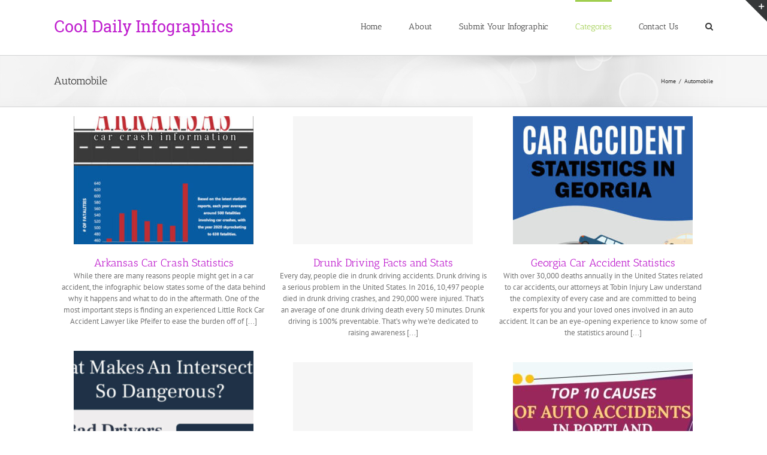

--- FILE ---
content_type: text/html; charset=UTF-8
request_url: https://www.cooldailyinfographics.com/portfolio_category/auto/
body_size: 12863
content:
<!DOCTYPE html>
<html class="" lang="en" prefix="og: http://ogp.me/ns# fb: http://ogp.me/ns/fb#">
<head>
	<meta http-equiv="X-UA-Compatible" content="IE=edge" />
	<meta http-equiv="Content-Type" content="text/html; charset=utf-8"/>
	<meta name="viewport" content="width=device-width, initial-scale=1" />
	<meta name='robots' content='index, follow, max-image-preview:large, max-snippet:-1, max-video-preview:-1' />

	<!-- This site is optimized with the Yoast SEO plugin v20.11 - https://yoast.com/wordpress/plugins/seo/ -->
	<title>Automobile Archives - Cool Daily Infographics</title>
	<link rel="canonical" href="https://www.cooldailyinfographics.com/portfolio_category/auto/" />
	<link rel="next" href="https://www.cooldailyinfographics.com/portfolio_category/auto/page/2/" />
	<meta property="og:locale" content="en_US" />
	<meta property="og:type" content="article" />
	<meta property="og:title" content="Automobile Archives - Cool Daily Infographics" />
	<meta property="og:url" content="https://www.cooldailyinfographics.com/portfolio_category/auto/" />
	<meta property="og:site_name" content="Cool Daily Infographics" />
	<meta name="twitter:card" content="summary_large_image" />
	<script type="application/ld+json" class="yoast-schema-graph">{"@context":"https://schema.org","@graph":[{"@type":"CollectionPage","@id":"https://www.cooldailyinfographics.com/portfolio_category/auto/","url":"https://www.cooldailyinfographics.com/portfolio_category/auto/","name":"Automobile Archives - Cool Daily Infographics","isPartOf":{"@id":"https://www.cooldailyinfographics.com/#website"},"primaryImageOfPage":{"@id":"https://www.cooldailyinfographics.com/portfolio_category/auto/#primaryimage"},"image":{"@id":"https://www.cooldailyinfographics.com/portfolio_category/auto/#primaryimage"},"thumbnailUrl":"https://www.cooldailyinfographics.com/wp-content/uploads/2023/01/arkansas-car-accident-statistics-infographic-1-scaled-e1673457908421.jpg","breadcrumb":{"@id":"https://www.cooldailyinfographics.com/portfolio_category/auto/#breadcrumb"},"inLanguage":"en"},{"@type":"ImageObject","inLanguage":"en","@id":"https://www.cooldailyinfographics.com/portfolio_category/auto/#primaryimage","url":"https://www.cooldailyinfographics.com/wp-content/uploads/2023/01/arkansas-car-accident-statistics-infographic-1-scaled-e1673457908421.jpg","contentUrl":"https://www.cooldailyinfographics.com/wp-content/uploads/2023/01/arkansas-car-accident-statistics-infographic-1-scaled-e1673457908421.jpg","width":409,"height":416},{"@type":"BreadcrumbList","@id":"https://www.cooldailyinfographics.com/portfolio_category/auto/#breadcrumb","itemListElement":[{"@type":"ListItem","position":1,"name":"Home","item":"https://www.cooldailyinfographics.com/"},{"@type":"ListItem","position":2,"name":"Automobile"}]},{"@type":"WebSite","@id":"https://www.cooldailyinfographics.com/#website","url":"https://www.cooldailyinfographics.com/","name":"Cool Daily Infographics","description":"","potentialAction":[{"@type":"SearchAction","target":{"@type":"EntryPoint","urlTemplate":"https://www.cooldailyinfographics.com/?s={search_term_string}"},"query-input":"required name=search_term_string"}],"inLanguage":"en"}]}</script>
	<!-- / Yoast SEO plugin. -->


<link rel='dns-prefetch' href='//js.stripe.com' />
<link rel="alternate" type="application/rss+xml" title="Cool Daily Infographics &raquo; Feed" href="https://www.cooldailyinfographics.com/feed/" />
<link rel="alternate" type="application/rss+xml" title="Cool Daily Infographics &raquo; Comments Feed" href="https://www.cooldailyinfographics.com/comments/feed/" />
		
		
		
		
				<link rel="alternate" type="application/rss+xml" title="Cool Daily Infographics &raquo; Automobile Portfolio Categories Feed" href="https://www.cooldailyinfographics.com/portfolio_category/auto/feed/" />
<script type="text/javascript">
window._wpemojiSettings = {"baseUrl":"https:\/\/s.w.org\/images\/core\/emoji\/14.0.0\/72x72\/","ext":".png","svgUrl":"https:\/\/s.w.org\/images\/core\/emoji\/14.0.0\/svg\/","svgExt":".svg","source":{"concatemoji":"https:\/\/www.cooldailyinfographics.com\/wp-includes\/js\/wp-emoji-release.min.js?ver=6.1.9"}};
/*! This file is auto-generated */
!function(e,a,t){var n,r,o,i=a.createElement("canvas"),p=i.getContext&&i.getContext("2d");function s(e,t){var a=String.fromCharCode,e=(p.clearRect(0,0,i.width,i.height),p.fillText(a.apply(this,e),0,0),i.toDataURL());return p.clearRect(0,0,i.width,i.height),p.fillText(a.apply(this,t),0,0),e===i.toDataURL()}function c(e){var t=a.createElement("script");t.src=e,t.defer=t.type="text/javascript",a.getElementsByTagName("head")[0].appendChild(t)}for(o=Array("flag","emoji"),t.supports={everything:!0,everythingExceptFlag:!0},r=0;r<o.length;r++)t.supports[o[r]]=function(e){if(p&&p.fillText)switch(p.textBaseline="top",p.font="600 32px Arial",e){case"flag":return s([127987,65039,8205,9895,65039],[127987,65039,8203,9895,65039])?!1:!s([55356,56826,55356,56819],[55356,56826,8203,55356,56819])&&!s([55356,57332,56128,56423,56128,56418,56128,56421,56128,56430,56128,56423,56128,56447],[55356,57332,8203,56128,56423,8203,56128,56418,8203,56128,56421,8203,56128,56430,8203,56128,56423,8203,56128,56447]);case"emoji":return!s([129777,127995,8205,129778,127999],[129777,127995,8203,129778,127999])}return!1}(o[r]),t.supports.everything=t.supports.everything&&t.supports[o[r]],"flag"!==o[r]&&(t.supports.everythingExceptFlag=t.supports.everythingExceptFlag&&t.supports[o[r]]);t.supports.everythingExceptFlag=t.supports.everythingExceptFlag&&!t.supports.flag,t.DOMReady=!1,t.readyCallback=function(){t.DOMReady=!0},t.supports.everything||(n=function(){t.readyCallback()},a.addEventListener?(a.addEventListener("DOMContentLoaded",n,!1),e.addEventListener("load",n,!1)):(e.attachEvent("onload",n),a.attachEvent("onreadystatechange",function(){"complete"===a.readyState&&t.readyCallback()})),(e=t.source||{}).concatemoji?c(e.concatemoji):e.wpemoji&&e.twemoji&&(c(e.twemoji),c(e.wpemoji)))}(window,document,window._wpemojiSettings);
</script>
<style type="text/css">
img.wp-smiley,
img.emoji {
	display: inline !important;
	border: none !important;
	box-shadow: none !important;
	height: 1em !important;
	width: 1em !important;
	margin: 0 0.07em !important;
	vertical-align: -0.1em !important;
	background: none !important;
	padding: 0 !important;
}
</style>
	<style id='wp-block-library-inline-css' type='text/css'>
:root{--wp-admin-theme-color:#007cba;--wp-admin-theme-color--rgb:0,124,186;--wp-admin-theme-color-darker-10:#006ba1;--wp-admin-theme-color-darker-10--rgb:0,107,161;--wp-admin-theme-color-darker-20:#005a87;--wp-admin-theme-color-darker-20--rgb:0,90,135;--wp-admin-border-width-focus:2px}@media (-webkit-min-device-pixel-ratio:2),(min-resolution:192dpi){:root{--wp-admin-border-width-focus:1.5px}}.wp-element-button{cursor:pointer}:root{--wp--preset--font-size--normal:16px;--wp--preset--font-size--huge:42px}:root .has-very-light-gray-background-color{background-color:#eee}:root .has-very-dark-gray-background-color{background-color:#313131}:root .has-very-light-gray-color{color:#eee}:root .has-very-dark-gray-color{color:#313131}:root .has-vivid-green-cyan-to-vivid-cyan-blue-gradient-background{background:linear-gradient(135deg,#00d084,#0693e3)}:root .has-purple-crush-gradient-background{background:linear-gradient(135deg,#34e2e4,#4721fb 50%,#ab1dfe)}:root .has-hazy-dawn-gradient-background{background:linear-gradient(135deg,#faaca8,#dad0ec)}:root .has-subdued-olive-gradient-background{background:linear-gradient(135deg,#fafae1,#67a671)}:root .has-atomic-cream-gradient-background{background:linear-gradient(135deg,#fdd79a,#004a59)}:root .has-nightshade-gradient-background{background:linear-gradient(135deg,#330968,#31cdcf)}:root .has-midnight-gradient-background{background:linear-gradient(135deg,#020381,#2874fc)}.has-regular-font-size{font-size:1em}.has-larger-font-size{font-size:2.625em}.has-normal-font-size{font-size:var(--wp--preset--font-size--normal)}.has-huge-font-size{font-size:var(--wp--preset--font-size--huge)}.has-text-align-center{text-align:center}.has-text-align-left{text-align:left}.has-text-align-right{text-align:right}#end-resizable-editor-section{display:none}.aligncenter{clear:both}.items-justified-left{justify-content:flex-start}.items-justified-center{justify-content:center}.items-justified-right{justify-content:flex-end}.items-justified-space-between{justify-content:space-between}.screen-reader-text{border:0;clip:rect(1px,1px,1px,1px);-webkit-clip-path:inset(50%);clip-path:inset(50%);height:1px;margin:-1px;overflow:hidden;padding:0;position:absolute;width:1px;word-wrap:normal!important}.screen-reader-text:focus{background-color:#ddd;clip:auto!important;-webkit-clip-path:none;clip-path:none;color:#444;display:block;font-size:1em;height:auto;left:5px;line-height:normal;padding:15px 23px 14px;text-decoration:none;top:5px;width:auto;z-index:100000}html :where(.has-border-color){border-style:solid}html :where([style*=border-top-color]){border-top-style:solid}html :where([style*=border-right-color]){border-right-style:solid}html :where([style*=border-bottom-color]){border-bottom-style:solid}html :where([style*=border-left-color]){border-left-style:solid}html :where([style*=border-width]){border-style:solid}html :where([style*=border-top-width]){border-top-style:solid}html :where([style*=border-right-width]){border-right-style:solid}html :where([style*=border-bottom-width]){border-bottom-style:solid}html :where([style*=border-left-width]){border-left-style:solid}html :where(img[class*=wp-image-]){height:auto;max-width:100%}figure{margin:0 0 1em}
</style>
<link rel='stylesheet' id='classic-theme-styles-css' href='https://www.cooldailyinfographics.com/wp-includes/css/classic-themes.min.css?ver=1' type='text/css' media='all' />
<link rel='stylesheet' id='wpecpp-css' href='https://www.cooldailyinfographics.com/wp-content/plugins/wp-ecommerce-paypal/assets/css/wpecpp.css?ver=1.9.1' type='text/css' media='all' />
<link rel='stylesheet' id='avada-stylesheet-css' href='https://www.cooldailyinfographics.com/wp-content/themes/Avada/assets/css/style.min.css?ver=5.4.1' type='text/css' media='all' />
<!--[if lte IE 9]>
<link rel='stylesheet' id='avada-IE-fontawesome-css' href='https://www.cooldailyinfographics.com/wp-content/themes/Avada/includes/lib/assets/fonts/fontawesome/font-awesome.css?ver=5.4.1' type='text/css' media='all' />
<![endif]-->
<!--[if IE]>
<link rel='stylesheet' id='avada-IE-css' href='https://www.cooldailyinfographics.com/wp-content/themes/Avada/assets/css/ie.css?ver=5.4.1' type='text/css' media='all' />
<![endif]-->
<link rel='stylesheet' id='fusion-dynamic-css-css' href='https://www.cooldailyinfographics.com/wp-content/uploads/fusion-styles/fusion-38-archive.css?timestamp=1768170820&#038;ver=6.1.9' type='text/css' media='all' />
<script type='text/javascript' src='https://www.cooldailyinfographics.com/wp-includes/js/jquery/jquery.min.js?ver=3.6.1' id='jquery-core-js'></script>
<script type='text/javascript' src='https://www.cooldailyinfographics.com/wp-includes/js/jquery/jquery-migrate.min.js?ver=3.3.2' id='jquery-migrate-js'></script>
<link rel="https://api.w.org/" href="https://www.cooldailyinfographics.com/wp-json/" /><link rel="EditURI" type="application/rsd+xml" title="RSD" href="https://www.cooldailyinfographics.com/xmlrpc.php?rsd" />
<link rel="wlwmanifest" type="application/wlwmanifest+xml" href="https://www.cooldailyinfographics.com/wp-includes/wlwmanifest.xml" />
<meta name="generator" content="WordPress 6.1.9" />
				<style type="text/css" id="wp-custom-css">
			/*
You can add your own CSS here.

Click the help icon above to learn more.
*/

#main {
    padding-top: 5px!important;
}
a.button-submit-info {
    background-color: purple;
    padding: 10px;
    border-radius: 5px;
    color: white;
}
a.button-submit-info:hover {
    background-color: #560156;
    font-weight: bold;
}
hr {
    margin: 50px 0;
}
.post-content h2 {
font-size: 24px!important;
}
.post-content p {
    color: #3c3c3c;
}
.post-content li {
    color: #3c3c3c;
}
.gform_wrapper .button, .gform_wrapper .gform_button {

    background-color: #560156;

}
.fusion-main-menu > ul > li > a:hover {
    color: #800080;

}
.fusion-main-menu .sub-menu {
border-top: 3px solid #800080;

}
.fusion-is-sticky .fusion-main-menu .current-menu-ancestor > a, .fusion-is-sticky .fusion-main-menu .current-menu-item > a, .fusion-is-sticky .fusion-main-menu .current-menu-item > a:before, .fusion-is-sticky .fusion-main-menu .current-menu-parent > a, .fusion-is-sticky .fusion-main-menu .current_page_item > a, .fusion-main-menu .current-menu-ancestor > a, .fusion-main-menu .current-menu-item > a, .fusion-main-menu .current-menu-item > a:before, .fusion-main-menu .current-menu-parent > a, .fusion-main-menu .current_page_item > a {
    color: #800080;    
border-color: #800080;
}
body a {
    color: #bf1ece;

}
.fusion-main-menu .current_page_item > a {
    color: #800080;
    border-color: #800080;
}
.fusion-main-menu .current_page_item > a:hover {
    color: #800080;
    border-color: #800080;
}
.fusion-portfolio-content h2 {
    font-size: 18px!important;
    line-height: 22px!important;
}
.fusion-portfolio-wrapper .fusion-image-wrapper {
    border: none;
    margin: 0 auto;
    display: block;
    width: 300px;
}		</style>
		
		
	<script type="text/javascript">
		var doc = document.documentElement;
		doc.setAttribute('data-useragent', navigator.userAgent);
	</script>

	</head>

<body class="archive tax-portfolio_category term-auto term-38 fusion-image-hovers fusion-body ltr fusion-sticky-header no-tablet-sticky-header no-mobile-sticky-header no-mobile-slidingbar no-mobile-totop mobile-logo-pos-left layout-wide-mode fusion-top-header menu-text-align-center mobile-menu-design-modern fusion-show-pagination-text fusion-header-layout-v1 avada-responsive avada-footer-fx-none">
				<div id="wrapper" class="">
		<div id="home" style="position:relative;top:-1px;"></div>
		
			<header class="fusion-header-wrapper">
				<div class="fusion-header-v1 fusion-logo-left fusion-sticky-menu- fusion-sticky-logo- fusion-mobile-logo-  fusion-mobile-menu-design-modern">
					<div class="fusion-header-sticky-height"></div>
<div class="fusion-header">
	<div class="fusion-row">
				<div class="fusion-logo" data-margin-top="31px" data-margin-bottom="31px" data-margin-left="0px" data-margin-right="0px">
				<a class="fusion-logo-link" href="https://www.cooldailyinfographics.com/">
			<!-- standard logo -->
						<img src="https://www.cooldailyinfographics.com/wp-content/themes/Avada/assets/images/logo.png" srcset="https://www.cooldailyinfographics.com/wp-content/themes/Avada/assets/images/logo.png 1x" width="" height="" alt="Cool Daily Infographics Logo" retina_logo_url="" class="fusion-standard-logo" />

			<!-- mobile logo -->
						<!-- sticky header logo -->
					</a>
		</div>		<nav class="fusion-main-menu" aria-label="Main Menu"><ul role="menubar" id="menu-main-top-nav-menu" class="fusion-menu"><li role="menuitem"  id="menu-item-12328"  class="menu-item menu-item-type-post_type menu-item-object-page menu-item-home menu-item-12328"  ><a  href="https://www.cooldailyinfographics.com/" class="fusion-bar-highlight"><span class="menu-text">Home</span></a></li><li role="menuitem"  id="menu-item-12296"  class="menu-item menu-item-type-post_type menu-item-object-page menu-item-12296"  ><a  href="https://www.cooldailyinfographics.com/about/" class="fusion-bar-highlight"><span class="menu-text">About</span></a></li><li role="menuitem"  id="menu-item-12297"  class="menu-item menu-item-type-post_type menu-item-object-page menu-item-has-children menu-item-12297 fusion-dropdown-menu"  ><a  href="https://www.cooldailyinfographics.com/submit-your-infographic/" class="fusion-bar-highlight"><span class="menu-text">Submit Your Infographic</span></a><ul role="menu" class="sub-menu"><li role="menuitem"  id="menu-item-12511"  class="menu-item menu-item-type-post_type menu-item-object-page menu-item-12511 fusion-dropdown-submenu"  ><a  href="https://www.cooldailyinfographics.com/express-infographic-submission/" class="fusion-bar-highlight"><span>* Express Infographic Submission</span></a></li><li role="menuitem"  id="menu-item-12510"  class="menu-item menu-item-type-post_type menu-item-object-page menu-item-12510 fusion-dropdown-submenu"  ><a  href="https://www.cooldailyinfographics.com/basic-infographic-submission/" class="fusion-bar-highlight"><span>Basic Infographic Submission</span></a></li></ul></li><li role="menuitem"  id="menu-item-12299"  class="menu-item menu-item-type-custom menu-item-object-custom current-menu-ancestor current-menu-parent menu-item-has-children menu-item-12299 fusion-dropdown-menu"  ><a  href="#" class="fusion-bar-highlight"><span class="menu-text">Categories</span></a><ul role="menu" class="sub-menu"><li role="menuitem"  id="menu-item-12801"  class="menu-item menu-item-type-custom menu-item-object-custom current-menu-item menu-item-12801 fusion-dropdown-submenu"  ><a  href="/portfolio_category/auto/" class="fusion-bar-highlight"><span>Automobile</span></a></li><li role="menuitem"  id="menu-item-12811"  class="menu-item menu-item-type-custom menu-item-object-custom menu-item-12811 fusion-dropdown-submenu"  ><a  href="/portfolio_category/business/" class="fusion-bar-highlight"><span>Business</span></a></li><li role="menuitem"  id="menu-item-12329"  class="menu-item menu-item-type-custom menu-item-object-custom menu-item-12329 fusion-dropdown-submenu"  ><a  href="/portfolio_category/digital/" class="fusion-bar-highlight"><span>Digital</span></a></li><li role="menuitem"  id="menu-item-12330"  class="menu-item menu-item-type-custom menu-item-object-custom menu-item-12330 fusion-dropdown-submenu"  ><a  href="/portfolio_category/education/" class="fusion-bar-highlight"><span>Education</span></a></li><li role="menuitem"  id="menu-item-12331"  class="menu-item menu-item-type-custom menu-item-object-custom menu-item-12331 fusion-dropdown-submenu"  ><a  href="/portfolio_category/featured/" class="fusion-bar-highlight"><span>Featured</span></a></li><li role="menuitem"  id="menu-item-12332"  class="menu-item menu-item-type-custom menu-item-object-custom menu-item-12332 fusion-dropdown-submenu"  ><a  href="/portfolio_category/fun/" class="fusion-bar-highlight"><span>Fun</span></a></li><li role="menuitem"  id="menu-item-12333"  class="menu-item menu-item-type-custom menu-item-object-custom menu-item-12333 fusion-dropdown-submenu"  ><a  href="/portfolio_category/health/" class="fusion-bar-highlight"><span>Health</span></a></li><li role="menuitem"  id="menu-item-12334"  class="menu-item menu-item-type-custom menu-item-object-custom menu-item-12334 fusion-dropdown-submenu"  ><a  href="/portfolio_category/law-and-legal/" class="fusion-bar-highlight"><span>Legal and Law</span></a></li><li role="menuitem"  id="menu-item-12706"  class="menu-item menu-item-type-custom menu-item-object-custom menu-item-12706 fusion-dropdown-submenu"  ><a  href="/portfolio_category/parenting/" class="fusion-bar-highlight"><span>Parenting</span></a></li><li role="menuitem"  id="menu-item-12335"  class="menu-item menu-item-type-custom menu-item-object-custom menu-item-12335 fusion-dropdown-submenu"  ><a  href="/portfolio_category/tips-and-hints/" class="fusion-bar-highlight"><span>Tips and Hints</span></a></li></ul></li><li role="menuitem"  id="menu-item-12614"  class="menu-item menu-item-type-post_type menu-item-object-page menu-item-12614"  ><a  href="https://www.cooldailyinfographics.com/contact-us/" class="fusion-bar-highlight"><span class="menu-text">Contact Us</span></a></li><li class="fusion-custom-menu-item fusion-main-menu-search"><a class="fusion-main-menu-icon fusion-bar-highlight" href="#" aria-hidden="true" aria-label="Search" data-title="Search" title="Search"></a><div class="fusion-custom-menu-item-contents"><form role="search" class="searchform" method="get" action="https://www.cooldailyinfographics.com/">
	<div class="search-table">
		<div class="search-field">
			<input type="text" value="" name="s" class="s" placeholder="Search ..." required aria-required="true" aria-label="Search ..."/>
		</div>
		<div class="search-button">
			<input type="submit" class="searchsubmit" value="&#xf002;" />
		</div>
	</div>
</form>
</div></li></ul></nav>		<div class="fusion-mobile-menu-icons">
							<a href="#" class="fusion-icon fusion-icon-bars" aria-label="Toggle mobile menu"></a>
		
		
		
			</div>


<nav class="fusion-mobile-nav-holder fusion-mobile-menu-text-align-left"></nav>

			</div>
</div>
				</div>
				<div class="fusion-clearfix"></div>
			</header>
					
		<div id="sliders-container">
					</div>
						
					<div class="fusion-page-title-bar fusion-page-title-bar-breadcrumbs fusion-page-title-bar-left">
	<div class="fusion-page-title-row">
		<div class="fusion-page-title-wrapper">
			<div class="fusion-page-title-captions">

																			<h1 class="entry-title">Automobile</h1>

									
				
			</div>

												<div class="fusion-page-title-secondary">
						<div class="fusion-breadcrumbs"><span itemscope itemtype="http://data-vocabulary.org/Breadcrumb"><a itemprop="url" href="https://www.cooldailyinfographics.com"><span itemprop="title">Home</span></a></span><span class="fusion-breadcrumb-sep">/</span><span class="breadcrumb-leaf">Automobile</span></div>					</div>
							
		</div>
	</div>
</div>
		
		
						<main id="main" role="main" class="clearfix " style="">
			<div class="fusion-row" style="">
	<div id="content" class="full-width" style="width: 100%;">
		
<div class="fusion-portfolio fusion-portfolio-archive fusion-portfolio-layout-grid fusion-portfolio-three fusion-portfolio-unboxed fusion-portfolio-text fusion-portfolio-text-center fusion-portfolio-rollover">

		
	<div class="fusion-portfolio-wrapper" data-picturesize="fixed" data-pages="3">

		
					
							
				<article class="fusion-portfolio-post post-13701  fusion-col-spacing" style="padding:10px;">

																<div class="fusion-portfolio-content-wrapper">
					
																			

<div  class="fusion-image-wrapper fusion-image-size-fixed" aria-haspopup="true">
	
	
		
					<img width="300" height="214" src="https://www.cooldailyinfographics.com/wp-content/uploads/2023/01/arkansas-car-accident-statistics-infographic-1-scaled-e1673457908421-300x214.jpg" class="attachment-portfolio-three size-portfolio-three wp-post-image" alt="" decoding="async" />
	

		<div class="fusion-rollover">
	<div class="fusion-rollover-content">

														<a class="fusion-rollover-link" href="https://www.cooldailyinfographics.com/portfolio-items/arkansas-car-crash-statistics/">Arkansas Car Crash Statistics</a>
			
														
								
													<div class="fusion-rollover-sep"></div>
				
																		<a class="fusion-rollover-gallery" href="https://www.cooldailyinfographics.com/wp-content/uploads/2023/01/arkansas-car-accident-statistics-infographic-1-scaled-e1673457908421.jpg" data-id="13701" data-rel="iLightbox[gallery]" data-title="arkansas-car-accident-statistics-infographic" data-caption="">
						Gallery					</a>
														
				
												<h4 class="fusion-rollover-title">
					<a href="https://www.cooldailyinfographics.com/portfolio-items/arkansas-car-crash-statistics/">
						Arkansas Car Crash Statistics					</a>
				</h4>
			
														<div class="fusion-rollover-categories"><a href="https://www.cooldailyinfographics.com/portfolio_category/auto/" rel="tag">Automobile</a>, <a href="https://www.cooldailyinfographics.com/portfolio_category/featured/" rel="tag">Featured</a></div>					
		
				<a class="fusion-link-wrapper" href="https://www.cooldailyinfographics.com/portfolio-items/arkansas-car-crash-statistics/" aria-label="Arkansas Car Crash Statistics"></a>
	</div>
</div>

	
</div>

						
																			<div class="fusion-portfolio-content">
																<h2 class="entry-title fusion-post-title"><a href="https://www.cooldailyinfographics.com/portfolio-items/arkansas-car-crash-statistics/">Arkansas Car Crash Statistics</a></h2>																								
	
			<span class="vcard rich-snippet-hidden">
			<span class="fn">
				<a href="https://www.cooldailyinfographics.com/author/admin/" title="Posts by admin" rel="author">admin</a>			</span>
		</span>
	
			<span class="updated rich-snippet-hidden">
			2023-01-16T15:38:25-07:00		</span>
	
																
								<div class="fusion-post-content">
									<p> While there are many reasons people might get in a car accident, the infographic below states some of the data behind why it happens and what to do in the aftermath. One of the most important steps is finding an experienced Little Rock Car Accident Lawyer like Pfeifer to ease the burden off of &#91;...&#93;</p>
																		
								</div><!-- end post-content -->

							</div><!-- end portfolio-content -->

						
																</div>

																	
				</article><!-- end portfolio-post -->

								
							
				<article class="fusion-portfolio-post post-13688  fusion-col-spacing" style="padding:10px;">

																<div class="fusion-portfolio-content-wrapper">
					
																			

<div  class="fusion-image-wrapper fusion-image-size-fixed" aria-haspopup="true">
	
	
		
	
						<div class="fusion-placeholder-image" data-origheight="214" data-origwidth="300px" style="height:214px;width:300px;"></div>
		
	

		<div class="fusion-rollover">
	<div class="fusion-rollover-content">

														<a class="fusion-rollover-link" href="https://www.cooldailyinfographics.com/portfolio-items/drunk-driving-facts-and-stats/">Drunk Driving Facts and Stats</a>
			
														
								
								
													
				
												<h4 class="fusion-rollover-title">
					<a href="https://www.cooldailyinfographics.com/portfolio-items/drunk-driving-facts-and-stats/">
						Drunk Driving Facts and Stats					</a>
				</h4>
			
														<div class="fusion-rollover-categories"><a href="https://www.cooldailyinfographics.com/portfolio_category/auto/" rel="tag">Automobile</a>, <a href="https://www.cooldailyinfographics.com/portfolio_category/law-and-legal/" rel="tag">Law and Legal</a></div>					
		
				<a class="fusion-link-wrapper" href="https://www.cooldailyinfographics.com/portfolio-items/drunk-driving-facts-and-stats/" aria-label="Drunk Driving Facts and Stats"></a>
	</div>
</div>

	
</div>

						
																			<div class="fusion-portfolio-content">
																<h2 class="entry-title fusion-post-title"><a href="https://www.cooldailyinfographics.com/portfolio-items/drunk-driving-facts-and-stats/">Drunk Driving Facts and Stats</a></h2>																								
	
			<span class="vcard rich-snippet-hidden">
			<span class="fn">
				<a href="https://www.cooldailyinfographics.com/author/admin/" title="Posts by admin" rel="author">admin</a>			</span>
		</span>
	
			<span class="updated rich-snippet-hidden">
			2022-07-22T09:50:14-07:00		</span>
	
																
								<div class="fusion-post-content">
									<p> Every day, people die in drunk driving accidents. Drunk driving is a serious problem in the United States. In 2016, 10,497 people died in drunk driving crashes, and 290,000 were injured. That’s an average of one drunk driving death every 50 minutes. Drunk driving is 100% preventable. That’s why we’re dedicated to raising awareness &#91;...&#93;</p>
																		
								</div><!-- end post-content -->

							</div><!-- end portfolio-content -->

						
																</div>

																	
				</article><!-- end portfolio-post -->

								
							
				<article class="fusion-portfolio-post post-13613  fusion-col-spacing" style="padding:10px;">

																<div class="fusion-portfolio-content-wrapper">
					
																			

<div  class="fusion-image-wrapper fusion-image-size-fixed" aria-haspopup="true">
	
	
		
					<img width="300" height="214" src="https://www.cooldailyinfographics.com/wp-content/uploads/2021/11/tobin-featured-300x214.jpg" class="attachment-portfolio-three size-portfolio-three wp-post-image" alt="" decoding="async" loading="lazy" />
	

		<div class="fusion-rollover">
	<div class="fusion-rollover-content">

														<a class="fusion-rollover-link" href="https://www.cooldailyinfographics.com/portfolio-items/georgia-car-accident-statistics/">Georgia Car Accident Statistics</a>
			
														
								
													<div class="fusion-rollover-sep"></div>
				
																		<a class="fusion-rollover-gallery" href="https://www.cooldailyinfographics.com/wp-content/uploads/2021/11/tobin-featured.jpg" data-id="13613" data-rel="iLightbox[gallery]" data-title="tobin-featured" data-caption="">
						Gallery					</a>
														
				
												<h4 class="fusion-rollover-title">
					<a href="https://www.cooldailyinfographics.com/portfolio-items/georgia-car-accident-statistics/">
						Georgia Car Accident Statistics					</a>
				</h4>
			
														<div class="fusion-rollover-categories"><a href="https://www.cooldailyinfographics.com/portfolio_category/auto/" rel="tag">Automobile</a></div>					
		
				<a class="fusion-link-wrapper" href="https://www.cooldailyinfographics.com/portfolio-items/georgia-car-accident-statistics/" aria-label="Georgia Car Accident Statistics"></a>
	</div>
</div>

	
</div>

						
																			<div class="fusion-portfolio-content">
																<h2 class="entry-title fusion-post-title"><a href="https://www.cooldailyinfographics.com/portfolio-items/georgia-car-accident-statistics/">Georgia Car Accident Statistics</a></h2>																								
	
			<span class="vcard rich-snippet-hidden">
			<span class="fn">
				<a href="https://www.cooldailyinfographics.com/author/admin/" title="Posts by admin" rel="author">admin</a>			</span>
		</span>
	
			<span class="updated rich-snippet-hidden">
			2022-02-28T10:20:09-07:00		</span>
	
																
								<div class="fusion-post-content">
									<p>With over 30,000 deaths annually in the United States related to car accidents, our attorneys at Tobin Injury Law understand the complexity of every case and are committed to being experts for you and your loved ones involved in an auto accident. It can be an eye-opening experience to know some of the statistics around &#91;...&#93;</p>
																		
								</div><!-- end post-content -->

							</div><!-- end portfolio-content -->

						
																</div>

																	
				</article><!-- end portfolio-post -->

								
							
				<article class="fusion-portfolio-post post-13580  fusion-col-spacing" style="padding:10px;">

																<div class="fusion-portfolio-content-wrapper">
					
																			

<div  class="fusion-image-wrapper fusion-image-size-fixed" aria-haspopup="true">
	
	
		
					<img width="300" height="214" src="https://www.cooldailyinfographics.com/wp-content/uploads/2021/11/Screenshot-2021-11-10-125107-300x214.png" class="attachment-portfolio-three size-portfolio-three wp-post-image" alt="" decoding="async" loading="lazy" />
	

		<div class="fusion-rollover">
	<div class="fusion-rollover-content">

														<a class="fusion-rollover-link" href="https://www.cooldailyinfographics.com/portfolio-items/10-most-dangerous-intersections-in-portland/">10 Most Dangerous Intersections in Portland</a>
			
														
								
													<div class="fusion-rollover-sep"></div>
				
																		<a class="fusion-rollover-gallery" href="https://www.cooldailyinfographics.com/wp-content/uploads/2021/11/Screenshot-2021-11-10-125107.png" data-id="13580" data-rel="iLightbox[gallery]" data-title="Screenshot 2021-11-10 125107" data-caption="">
						Gallery					</a>
														
				
												<h4 class="fusion-rollover-title">
					<a href="https://www.cooldailyinfographics.com/portfolio-items/10-most-dangerous-intersections-in-portland/">
						10 Most Dangerous Intersections in Portland					</a>
				</h4>
			
														<div class="fusion-rollover-categories"><a href="https://www.cooldailyinfographics.com/portfolio_category/auto/" rel="tag">Automobile</a>, <a href="https://www.cooldailyinfographics.com/portfolio_category/featured/" rel="tag">Featured</a>, <a href="https://www.cooldailyinfographics.com/portfolio_category/law-and-legal/" rel="tag">Law and Legal</a></div>					
		
				<a class="fusion-link-wrapper" href="https://www.cooldailyinfographics.com/portfolio-items/10-most-dangerous-intersections-in-portland/" aria-label="10 Most Dangerous Intersections in Portland"></a>
	</div>
</div>

	
</div>

						
																			<div class="fusion-portfolio-content">
																<h2 class="entry-title fusion-post-title"><a href="https://www.cooldailyinfographics.com/portfolio-items/10-most-dangerous-intersections-in-portland/">10 Most Dangerous Intersections in Portland</a></h2>																								
	
			<span class="vcard rich-snippet-hidden">
			<span class="fn">
				<a href="https://www.cooldailyinfographics.com/author/admin/" title="Posts by admin" rel="author">admin</a>			</span>
		</span>
	
			<span class="updated rich-snippet-hidden">
			2021-11-10T13:52:06-07:00		</span>
	
																
								<div class="fusion-post-content">
									<p> Ever wonder which locations on Portland streets see the most car crashes? The Oregon Department of Transportation keeps statistics on such things. If you’ve been injured at one of these hot-spots, or anywhere else in Oregon, call us at 503-919-1315 for a free consultation. We are skilled and experienced Portland auto accident attorneys.    </p>
																		
								</div><!-- end post-content -->

							</div><!-- end portfolio-content -->

						
																</div>

																	
				</article><!-- end portfolio-post -->

								
							
				<article class="fusion-portfolio-post post-13549  fusion-col-spacing" style="padding:10px;">

																<div class="fusion-portfolio-content-wrapper">
					
																			

<div  class="fusion-image-wrapper fusion-image-size-fixed" aria-haspopup="true">
	
	
		
	
						<div class="fusion-placeholder-image" data-origheight="214" data-origwidth="300px" style="height:214px;width:300px;"></div>
		
	

		<div class="fusion-rollover">
	<div class="fusion-rollover-content">

														<a class="fusion-rollover-link" href="https://www.cooldailyinfographics.com/portfolio-items/auto-accident-checklist/">Auto Accident Checklist</a>
			
														
								
								
													
				
												<h4 class="fusion-rollover-title">
					<a href="https://www.cooldailyinfographics.com/portfolio-items/auto-accident-checklist/">
						Auto Accident Checklist					</a>
				</h4>
			
														<div class="fusion-rollover-categories"><a href="https://www.cooldailyinfographics.com/portfolio_category/auto/" rel="tag">Automobile</a>, <a href="https://www.cooldailyinfographics.com/portfolio_category/law-and-legal/" rel="tag">Law and Legal</a></div>					
		
				<a class="fusion-link-wrapper" href="https://www.cooldailyinfographics.com/portfolio-items/auto-accident-checklist/" aria-label="Auto Accident Checklist"></a>
	</div>
</div>

	
</div>

						
																			<div class="fusion-portfolio-content">
																<h2 class="entry-title fusion-post-title"><a href="https://www.cooldailyinfographics.com/portfolio-items/auto-accident-checklist/">Auto Accident Checklist</a></h2>																								
	
			<span class="vcard rich-snippet-hidden">
			<span class="fn">
				<a href="https://www.cooldailyinfographics.com/author/admin/" title="Posts by admin" rel="author">admin</a>			</span>
		</span>
	
			<span class="updated rich-snippet-hidden">
			2021-08-20T12:17:42-07:00		</span>
	
																
								<div class="fusion-post-content">
									<p> Our Greenville Car Accident Lawyer at Melonakos law firm is committed and ready to help our client’s receive the best results possible, for their unique case. Below, we’ve created an infographic explaining the steps that should be taken after a car accident occurs. One important step you’ll see at the bottom is hiring an &#91;...&#93;</p>
																		
								</div><!-- end post-content -->

							</div><!-- end portfolio-content -->

						
																</div>

																	
				</article><!-- end portfolio-post -->

								
							
				<article class="fusion-portfolio-post post-13492  fusion-col-spacing" style="padding:10px;">

																<div class="fusion-portfolio-content-wrapper">
					
																			

<div  class="fusion-image-wrapper fusion-image-size-fixed" aria-haspopup="true">
	
	
		
					<img width="300" height="214" src="https://www.cooldailyinfographics.com/wp-content/uploads/2021/05/SNIP-portland-car-accident-infographic-300x214.jpg" class="attachment-portfolio-three size-portfolio-three wp-post-image" alt="" decoding="async" loading="lazy" />
	

		<div class="fusion-rollover">
	<div class="fusion-rollover-content">

														<a class="fusion-rollover-link" href="https://www.cooldailyinfographics.com/portfolio-items/top-10-causes-of-auto-accidents-in-portland/">Top 10 Causes of Auto Accidents in Portland</a>
			
														
								
													<div class="fusion-rollover-sep"></div>
				
																		<a class="fusion-rollover-gallery" href="https://www.cooldailyinfographics.com/wp-content/uploads/2021/05/SNIP-portland-car-accident-infographic.jpg" data-id="13492" data-rel="iLightbox[gallery]" data-title="SNIP-portland-car-accident-infographic" data-caption="">
						Gallery					</a>
														
				
												<h4 class="fusion-rollover-title">
					<a href="https://www.cooldailyinfographics.com/portfolio-items/top-10-causes-of-auto-accidents-in-portland/">
						Top 10 Causes of Auto Accidents in Portland					</a>
				</h4>
			
														<div class="fusion-rollover-categories"><a href="https://www.cooldailyinfographics.com/portfolio_category/auto/" rel="tag">Automobile</a>, <a href="https://www.cooldailyinfographics.com/portfolio_category/featured/" rel="tag">Featured</a>, <a href="https://www.cooldailyinfographics.com/portfolio_category/law-and-legal/" rel="tag">Law and Legal</a></div>					
		
				<a class="fusion-link-wrapper" href="https://www.cooldailyinfographics.com/portfolio-items/top-10-causes-of-auto-accidents-in-portland/" aria-label="Top 10 Causes of Auto Accidents in Portland"></a>
	</div>
</div>

	
</div>

						
																			<div class="fusion-portfolio-content">
																<h2 class="entry-title fusion-post-title"><a href="https://www.cooldailyinfographics.com/portfolio-items/top-10-causes-of-auto-accidents-in-portland/">Top 10 Causes of Auto Accidents in Portland</a></h2>																								
	
			<span class="vcard rich-snippet-hidden">
			<span class="fn">
				<a href="https://www.cooldailyinfographics.com/author/admin/" title="Posts by admin" rel="author">admin</a>			</span>
		</span>
	
			<span class="updated rich-snippet-hidden">
			2021-08-20T12:10:17-07:00		</span>
	
																
								<div class="fusion-post-content">
									<p> Many auto accidents happen in Portland every year. Our Portland Car Accident Attorney at Mayor Law has collected data and listed out the top 10 reasons that these accidents can occur. See their infographic below. Learn more about Mayor Law on Google.      </p>
																		
								</div><!-- end post-content -->

							</div><!-- end portfolio-content -->

						
																</div>

																	
				</article><!-- end portfolio-post -->

								
							
				<article class="fusion-portfolio-post post-13471  fusion-col-spacing" style="padding:10px;">

																<div class="fusion-portfolio-content-wrapper">
					
																			

<div  class="fusion-image-wrapper fusion-image-size-fixed" aria-haspopup="true">
	
	
		
					<img width="300" height="214" src="https://www.cooldailyinfographics.com/wp-content/uploads/2021/04/Capture-300x214.png" class="attachment-portfolio-three size-portfolio-three wp-post-image" alt="" decoding="async" loading="lazy" />
	

		<div class="fusion-rollover">
	<div class="fusion-rollover-content">

														<a class="fusion-rollover-link" href="https://www.cooldailyinfographics.com/portfolio-items/electric-car-vs-gas-costs-which-truly-saves-you-the-most-money/">Electric Car vs Gas Costs: Which Truly Saves You The Most Money?</a>
			
														
								
													<div class="fusion-rollover-sep"></div>
				
																		<a class="fusion-rollover-gallery" href="https://www.cooldailyinfographics.com/wp-content/uploads/2021/04/Capture.png" data-id="13471" data-rel="iLightbox[gallery]" data-title="Capture" data-caption="">
						Gallery					</a>
														
				
												<h4 class="fusion-rollover-title">
					<a href="https://www.cooldailyinfographics.com/portfolio-items/electric-car-vs-gas-costs-which-truly-saves-you-the-most-money/">
						Electric Car vs Gas Costs: Which Truly Saves You The Most Money?					</a>
				</h4>
			
														<div class="fusion-rollover-categories"><a href="https://www.cooldailyinfographics.com/portfolio_category/auto/" rel="tag">Automobile</a>, <a href="https://www.cooldailyinfographics.com/portfolio_category/education/" rel="tag">Education</a>, <a href="https://www.cooldailyinfographics.com/portfolio_category/featured/" rel="tag">Featured</a>, <a href="https://www.cooldailyinfographics.com/portfolio_category/transportation/" rel="tag">Transportation</a></div>					
		
				<a class="fusion-link-wrapper" href="https://www.cooldailyinfographics.com/portfolio-items/electric-car-vs-gas-costs-which-truly-saves-you-the-most-money/" aria-label="Electric Car vs Gas Costs: Which Truly Saves You The Most Money?"></a>
	</div>
</div>

	
</div>

						
																			<div class="fusion-portfolio-content">
																<h2 class="entry-title fusion-post-title"><a href="https://www.cooldailyinfographics.com/portfolio-items/electric-car-vs-gas-costs-which-truly-saves-you-the-most-money/">Electric Car vs Gas Costs: Which Truly Saves You The Most Money?</a></h2>																								
	
			<span class="vcard rich-snippet-hidden">
			<span class="fn">
				<a href="https://www.cooldailyinfographics.com/author/admin/" title="Posts by admin" rel="author">admin</a>			</span>
		</span>
	
			<span class="updated rich-snippet-hidden">
			2021-04-21T09:47:58-07:00		</span>
	
																
								<div class="fusion-post-content">
									<p> There’s no doubt that the future of driving is electric. In fact, Morgan Stanely predicts that 72% of all car sales will be electric by the year 2040. Almost every major automaker has already invested billions of dollars into expanding their electric-vehicle lineups. Within 20 years, it will probably be next to impossible to &#91;...&#93;</p>
																		
								</div><!-- end post-content -->

							</div><!-- end portfolio-content -->

						
																</div>

																	
				</article><!-- end portfolio-post -->

								
							
				<article class="fusion-portfolio-post post-13377  fusion-col-spacing" style="padding:10px;">

																<div class="fusion-portfolio-content-wrapper">
					
																			

<div  class="fusion-image-wrapper fusion-image-size-fixed" aria-haspopup="true">
	
	
		
	
						<div class="fusion-placeholder-image" data-origheight="214" data-origwidth="300px" style="height:214px;width:300px;"></div>
		
	

		<div class="fusion-rollover">
	<div class="fusion-rollover-content">

														<a class="fusion-rollover-link" href="https://www.cooldailyinfographics.com/portfolio-items/south-carolina-car-accidents-infographic/">South Carolina Car Accidents Infographic</a>
			
														
								
								
													
				
												<h4 class="fusion-rollover-title">
					<a href="https://www.cooldailyinfographics.com/portfolio-items/south-carolina-car-accidents-infographic/">
						South Carolina Car Accidents Infographic					</a>
				</h4>
			
														<div class="fusion-rollover-categories"><a href="https://www.cooldailyinfographics.com/portfolio_category/auto/" rel="tag">Automobile</a>, <a href="https://www.cooldailyinfographics.com/portfolio_category/law-and-legal/" rel="tag">Law and Legal</a></div>					
		
				<a class="fusion-link-wrapper" href="https://www.cooldailyinfographics.com/portfolio-items/south-carolina-car-accidents-infographic/" aria-label="South Carolina Car Accidents Infographic"></a>
	</div>
</div>

	
</div>

						
																			<div class="fusion-portfolio-content">
																<h2 class="entry-title fusion-post-title"><a href="https://www.cooldailyinfographics.com/portfolio-items/south-carolina-car-accidents-infographic/">South Carolina Car Accidents Infographic</a></h2>																								
	
			<span class="vcard rich-snippet-hidden">
			<span class="fn">
				<a href="https://www.cooldailyinfographics.com/author/admin/" title="Posts by admin" rel="author">admin</a>			</span>
		</span>
	
			<span class="updated rich-snippet-hidden">
			2021-03-01T15:59:47-07:00		</span>
	
																
								<div class="fusion-post-content">
									<p>Our Sumter Car Accident Lawyer has created an infographic with statistics involving car accidents in the state of South Carolina.    </p>
																		
								</div><!-- end post-content -->

							</div><!-- end portfolio-content -->

						
																</div>

																	
				</article><!-- end portfolio-post -->

								
							
				<article class="fusion-portfolio-post post-13356  fusion-col-spacing" style="padding:10px;">

																<div class="fusion-portfolio-content-wrapper">
					
																			

<div  class="fusion-image-wrapper fusion-image-size-fixed" aria-haspopup="true">
	
	
		
					<img width="300" height="214" src="https://www.cooldailyinfographics.com/wp-content/uploads/2020/11/milwaukee-post-accident-checklist-300x214.jpg" class="attachment-portfolio-three size-portfolio-three wp-post-image" alt="" decoding="async" loading="lazy" />
	

		<div class="fusion-rollover">
	<div class="fusion-rollover-content">

														<a class="fusion-rollover-link" href="https://www.cooldailyinfographics.com/portfolio-items/milwaukee-post-accident-checklist/">Milwaukee Post-Accident Checklist</a>
			
														
								
													<div class="fusion-rollover-sep"></div>
				
																		<a class="fusion-rollover-gallery" href="https://www.cooldailyinfographics.com/wp-content/uploads/2020/11/milwaukee-post-accident-checklist.jpg" data-id="13356" data-rel="iLightbox[gallery]" data-title="milwaukee-post-accident-checklist" data-caption="">
						Gallery					</a>
														
				
												<h4 class="fusion-rollover-title">
					<a href="https://www.cooldailyinfographics.com/portfolio-items/milwaukee-post-accident-checklist/">
						Milwaukee Post-Accident Checklist					</a>
				</h4>
			
														<div class="fusion-rollover-categories"><a href="https://www.cooldailyinfographics.com/portfolio_category/auto/" rel="tag">Automobile</a>, <a href="https://www.cooldailyinfographics.com/portfolio_category/law-and-legal/" rel="tag">Law and Legal</a></div>					
		
				<a class="fusion-link-wrapper" href="https://www.cooldailyinfographics.com/portfolio-items/milwaukee-post-accident-checklist/" aria-label="Milwaukee Post-Accident Checklist"></a>
	</div>
</div>

	
</div>

						
																			<div class="fusion-portfolio-content">
																<h2 class="entry-title fusion-post-title"><a href="https://www.cooldailyinfographics.com/portfolio-items/milwaukee-post-accident-checklist/">Milwaukee Post-Accident Checklist</a></h2>																								
	
			<span class="vcard rich-snippet-hidden">
			<span class="fn">
				<a href="https://www.cooldailyinfographics.com/author/admin/" title="Posts by admin" rel="author">admin</a>			</span>
		</span>
	
			<span class="updated rich-snippet-hidden">
			2020-11-03T11:13:34-07:00		</span>
	
																
								<div class="fusion-post-content">
									<p> Our Milwaukee Car Accident Lawyers have created an infographic that explains the steps that are necessary to take after being involved in a car accident.    </p>
																		
								</div><!-- end post-content -->

							</div><!-- end portfolio-content -->

						
																</div>

																	
				</article><!-- end portfolio-post -->

								
							
				<article class="fusion-portfolio-post post-13347  fusion-col-spacing" style="padding:10px;">

																<div class="fusion-portfolio-content-wrapper">
					
																			

<div  class="fusion-image-wrapper fusion-image-size-fixed" aria-haspopup="true">
	
	
		
					<img width="300" height="214" src="https://www.cooldailyinfographics.com/wp-content/uploads/2020/10/christopher-simon-infographic-sm-300x214.jpg" class="attachment-portfolio-three size-portfolio-three wp-post-image" alt="" decoding="async" loading="lazy" />
	

		<div class="fusion-rollover">
	<div class="fusion-rollover-content">

														<a class="fusion-rollover-link" href="https://www.cooldailyinfographics.com/portfolio-items/6-questions-to-ask-before-hiring-an-atlanta-car-accident-lawyer/">6 QUESTIONS TO ASK BEFORE HIRING AN ATLANTA CAR ACCIDENT LAWYER</a>
			
														
								
													<div class="fusion-rollover-sep"></div>
				
																		<a class="fusion-rollover-gallery" href="https://www.cooldailyinfographics.com/wp-content/uploads/2020/10/christopher-simon-infographic-sm.jpg" data-id="13347" data-rel="iLightbox[gallery]" data-title="christopher-simon-infographic-sm" data-caption="">
						Gallery					</a>
														
				
												<h4 class="fusion-rollover-title">
					<a href="https://www.cooldailyinfographics.com/portfolio-items/6-questions-to-ask-before-hiring-an-atlanta-car-accident-lawyer/">
						6 QUESTIONS TO ASK BEFORE HIRING AN ATLANTA CAR ACCIDENT LAWYER					</a>
				</h4>
			
														<div class="fusion-rollover-categories"><a href="https://www.cooldailyinfographics.com/portfolio_category/auto/" rel="tag">Automobile</a>, <a href="https://www.cooldailyinfographics.com/portfolio_category/law-and-legal/" rel="tag">Law and Legal</a></div>					
		
				<a class="fusion-link-wrapper" href="https://www.cooldailyinfographics.com/portfolio-items/6-questions-to-ask-before-hiring-an-atlanta-car-accident-lawyer/" aria-label="6 QUESTIONS TO ASK BEFORE HIRING AN ATLANTA CAR ACCIDENT LAWYER"></a>
	</div>
</div>

	
</div>

						
																			<div class="fusion-portfolio-content">
																<h2 class="entry-title fusion-post-title"><a href="https://www.cooldailyinfographics.com/portfolio-items/6-questions-to-ask-before-hiring-an-atlanta-car-accident-lawyer/">6 QUESTIONS TO ASK BEFORE HIRING AN ATLANTA CAR ACCIDENT LAWYER</a></h2>																								
	
			<span class="vcard rich-snippet-hidden">
			<span class="fn">
				<a href="https://www.cooldailyinfographics.com/author/admin/" title="Posts by admin" rel="author">admin</a>			</span>
		</span>
	
			<span class="updated rich-snippet-hidden">
			2021-06-07T10:41:46-07:00		</span>
	
																
								<div class="fusion-post-content">
									<p>Our law firm provides support by being upfront with our clients, providing outstanding customer support, working swiftly and getting you a just verdict. An Atlanta Car Accident Lawyer at Christopher Simon Law has created an infographic to help you ask questions before solidifying that an attorney is the right one for you.    &#91;...&#93;</p>
																		
								</div><!-- end post-content -->

							</div><!-- end portfolio-content -->

						
																</div>

																	
				</article><!-- end portfolio-post -->

					
	</div><!-- end portfolio-wrapper -->

		<div class="pagination clearfix"><span class="current">1</span><a href="https://www.cooldailyinfographics.com/portfolio_category/auto/page/2/" class="inactive">2</a><a class="pagination-next" href="https://www.cooldailyinfographics.com/portfolio_category/auto/page/2/"><span class="page-text">Next</span><span class="page-next"></span></a></div><div class="fusion-clearfix"></div>		
	</div><!-- end fusion-portfolio -->
	</div>
						
				</div>  <!-- fusion-row -->
			</main>  <!-- #main -->
			
			
			
										
				<div class="fusion-footer">
						
	<footer role="contentinfo" class="fusion-footer-widget-area fusion-widget-area">
		<div class="fusion-row">
			<div class="fusion-columns fusion-columns-4 fusion-widget-area">
				
																									<div class="fusion-column col-lg-3 col-md-3 col-sm-3">
													</div>
																										<div class="fusion-column col-lg-3 col-md-3 col-sm-3">
													</div>
																										<div class="fusion-column col-lg-3 col-md-3 col-sm-3">
													</div>
																										<div class="fusion-column fusion-column-last col-lg-3 col-md-3 col-sm-3">
													</div>
																											
				<div class="fusion-clearfix"></div>
			</div> <!-- fusion-columns -->
		</div> <!-- fusion-row -->
	</footer> <!-- fusion-footer-widget-area -->

	
	<footer id="footer" class="fusion-footer-copyright-area">
		<div class="fusion-row">
			<div class="fusion-copyright-content">

				<div class="fusion-copyright-notice">
		<div>
		Copyright 2023 Cool Daily Infographics | All Rights Reserved 	</div>
</div>
<div class="fusion-social-links-footer">
	</div>

			</div> <!-- fusion-fusion-copyright-content -->
		</div> <!-- fusion-row -->
	</footer> <!-- #footer -->
				</div> <!-- fusion-footer -->
			
										<div id="slidingbar-area" class="slidingbar-area fusion-sliding-bar-area fusion-widget-area fusion-sliding-bar-position-top fusion-sliding-bar-text-align-left fusion-sliding-bar-toggle-triangle" data-breakpoint="800" data-toggle="triangle">
			<div class="fusion-sb-toggle-wrapper">
			<a class="fusion-sb-toggle" href="#"><span class="screen-reader-text">Toggle Sliding Bar Area</span></a>
		</div>
	
	<div id="slidingbar" class="fusion-sliding-bar">
		<div class="fusion-row">
						
			<div class="fusion-columns row fusion-columns-2columns columns-2">

																									<div class="fusion-column col-lg-6 col-md-6 col-sm-6">
												</div>
																										<div class="fusion-column col-lg-6 col-md-6 col-sm-6">
												</div>
																																																	<div class="fusion-clearfix"></div>
			</div>
		</div>
	</div>
</div>
					</div> <!-- wrapper -->

								<a class="fusion-one-page-text-link fusion-page-load-link"></a>

						<script type="text/javascript">
				jQuery( document ).ready( function() {
					var ajaxurl = 'https://www.cooldailyinfographics.com/wp-admin/admin-ajax.php';
					if ( 0 < jQuery( '.fusion-login-nonce' ).length ) {
						jQuery.get( ajaxurl, { 'action': 'fusion_login_nonce' }, function( response ) {
							jQuery( '.fusion-login-nonce' ).html( response );
						});
					}
				});
				</script>
				<style id='global-styles-inline-css' type='text/css'>
body{--wp--preset--color--black: #000000;--wp--preset--color--cyan-bluish-gray: #abb8c3;--wp--preset--color--white: #ffffff;--wp--preset--color--pale-pink: #f78da7;--wp--preset--color--vivid-red: #cf2e2e;--wp--preset--color--luminous-vivid-orange: #ff6900;--wp--preset--color--luminous-vivid-amber: #fcb900;--wp--preset--color--light-green-cyan: #7bdcb5;--wp--preset--color--vivid-green-cyan: #00d084;--wp--preset--color--pale-cyan-blue: #8ed1fc;--wp--preset--color--vivid-cyan-blue: #0693e3;--wp--preset--color--vivid-purple: #9b51e0;--wp--preset--gradient--vivid-cyan-blue-to-vivid-purple: linear-gradient(135deg,rgba(6,147,227,1) 0%,rgb(155,81,224) 100%);--wp--preset--gradient--light-green-cyan-to-vivid-green-cyan: linear-gradient(135deg,rgb(122,220,180) 0%,rgb(0,208,130) 100%);--wp--preset--gradient--luminous-vivid-amber-to-luminous-vivid-orange: linear-gradient(135deg,rgba(252,185,0,1) 0%,rgba(255,105,0,1) 100%);--wp--preset--gradient--luminous-vivid-orange-to-vivid-red: linear-gradient(135deg,rgba(255,105,0,1) 0%,rgb(207,46,46) 100%);--wp--preset--gradient--very-light-gray-to-cyan-bluish-gray: linear-gradient(135deg,rgb(238,238,238) 0%,rgb(169,184,195) 100%);--wp--preset--gradient--cool-to-warm-spectrum: linear-gradient(135deg,rgb(74,234,220) 0%,rgb(151,120,209) 20%,rgb(207,42,186) 40%,rgb(238,44,130) 60%,rgb(251,105,98) 80%,rgb(254,248,76) 100%);--wp--preset--gradient--blush-light-purple: linear-gradient(135deg,rgb(255,206,236) 0%,rgb(152,150,240) 100%);--wp--preset--gradient--blush-bordeaux: linear-gradient(135deg,rgb(254,205,165) 0%,rgb(254,45,45) 50%,rgb(107,0,62) 100%);--wp--preset--gradient--luminous-dusk: linear-gradient(135deg,rgb(255,203,112) 0%,rgb(199,81,192) 50%,rgb(65,88,208) 100%);--wp--preset--gradient--pale-ocean: linear-gradient(135deg,rgb(255,245,203) 0%,rgb(182,227,212) 50%,rgb(51,167,181) 100%);--wp--preset--gradient--electric-grass: linear-gradient(135deg,rgb(202,248,128) 0%,rgb(113,206,126) 100%);--wp--preset--gradient--midnight: linear-gradient(135deg,rgb(2,3,129) 0%,rgb(40,116,252) 100%);--wp--preset--duotone--dark-grayscale: url('#wp-duotone-dark-grayscale');--wp--preset--duotone--grayscale: url('#wp-duotone-grayscale');--wp--preset--duotone--purple-yellow: url('#wp-duotone-purple-yellow');--wp--preset--duotone--blue-red: url('#wp-duotone-blue-red');--wp--preset--duotone--midnight: url('#wp-duotone-midnight');--wp--preset--duotone--magenta-yellow: url('#wp-duotone-magenta-yellow');--wp--preset--duotone--purple-green: url('#wp-duotone-purple-green');--wp--preset--duotone--blue-orange: url('#wp-duotone-blue-orange');--wp--preset--font-size--small: 13px;--wp--preset--font-size--medium: 20px;--wp--preset--font-size--large: 36px;--wp--preset--font-size--x-large: 42px;--wp--preset--spacing--20: 0.44rem;--wp--preset--spacing--30: 0.67rem;--wp--preset--spacing--40: 1rem;--wp--preset--spacing--50: 1.5rem;--wp--preset--spacing--60: 2.25rem;--wp--preset--spacing--70: 3.38rem;--wp--preset--spacing--80: 5.06rem;}:where(.is-layout-flex){gap: 0.5em;}body .is-layout-flow > .alignleft{float: left;margin-inline-start: 0;margin-inline-end: 2em;}body .is-layout-flow > .alignright{float: right;margin-inline-start: 2em;margin-inline-end: 0;}body .is-layout-flow > .aligncenter{margin-left: auto !important;margin-right: auto !important;}body .is-layout-constrained > .alignleft{float: left;margin-inline-start: 0;margin-inline-end: 2em;}body .is-layout-constrained > .alignright{float: right;margin-inline-start: 2em;margin-inline-end: 0;}body .is-layout-constrained > .aligncenter{margin-left: auto !important;margin-right: auto !important;}body .is-layout-constrained > :where(:not(.alignleft):not(.alignright):not(.alignfull)){max-width: var(--wp--style--global--content-size);margin-left: auto !important;margin-right: auto !important;}body .is-layout-constrained > .alignwide{max-width: var(--wp--style--global--wide-size);}body .is-layout-flex{display: flex;}body .is-layout-flex{flex-wrap: wrap;align-items: center;}body .is-layout-flex > *{margin: 0;}:where(.wp-block-columns.is-layout-flex){gap: 2em;}.has-black-color{color: var(--wp--preset--color--black) !important;}.has-cyan-bluish-gray-color{color: var(--wp--preset--color--cyan-bluish-gray) !important;}.has-white-color{color: var(--wp--preset--color--white) !important;}.has-pale-pink-color{color: var(--wp--preset--color--pale-pink) !important;}.has-vivid-red-color{color: var(--wp--preset--color--vivid-red) !important;}.has-luminous-vivid-orange-color{color: var(--wp--preset--color--luminous-vivid-orange) !important;}.has-luminous-vivid-amber-color{color: var(--wp--preset--color--luminous-vivid-amber) !important;}.has-light-green-cyan-color{color: var(--wp--preset--color--light-green-cyan) !important;}.has-vivid-green-cyan-color{color: var(--wp--preset--color--vivid-green-cyan) !important;}.has-pale-cyan-blue-color{color: var(--wp--preset--color--pale-cyan-blue) !important;}.has-vivid-cyan-blue-color{color: var(--wp--preset--color--vivid-cyan-blue) !important;}.has-vivid-purple-color{color: var(--wp--preset--color--vivid-purple) !important;}.has-black-background-color{background-color: var(--wp--preset--color--black) !important;}.has-cyan-bluish-gray-background-color{background-color: var(--wp--preset--color--cyan-bluish-gray) !important;}.has-white-background-color{background-color: var(--wp--preset--color--white) !important;}.has-pale-pink-background-color{background-color: var(--wp--preset--color--pale-pink) !important;}.has-vivid-red-background-color{background-color: var(--wp--preset--color--vivid-red) !important;}.has-luminous-vivid-orange-background-color{background-color: var(--wp--preset--color--luminous-vivid-orange) !important;}.has-luminous-vivid-amber-background-color{background-color: var(--wp--preset--color--luminous-vivid-amber) !important;}.has-light-green-cyan-background-color{background-color: var(--wp--preset--color--light-green-cyan) !important;}.has-vivid-green-cyan-background-color{background-color: var(--wp--preset--color--vivid-green-cyan) !important;}.has-pale-cyan-blue-background-color{background-color: var(--wp--preset--color--pale-cyan-blue) !important;}.has-vivid-cyan-blue-background-color{background-color: var(--wp--preset--color--vivid-cyan-blue) !important;}.has-vivid-purple-background-color{background-color: var(--wp--preset--color--vivid-purple) !important;}.has-black-border-color{border-color: var(--wp--preset--color--black) !important;}.has-cyan-bluish-gray-border-color{border-color: var(--wp--preset--color--cyan-bluish-gray) !important;}.has-white-border-color{border-color: var(--wp--preset--color--white) !important;}.has-pale-pink-border-color{border-color: var(--wp--preset--color--pale-pink) !important;}.has-vivid-red-border-color{border-color: var(--wp--preset--color--vivid-red) !important;}.has-luminous-vivid-orange-border-color{border-color: var(--wp--preset--color--luminous-vivid-orange) !important;}.has-luminous-vivid-amber-border-color{border-color: var(--wp--preset--color--luminous-vivid-amber) !important;}.has-light-green-cyan-border-color{border-color: var(--wp--preset--color--light-green-cyan) !important;}.has-vivid-green-cyan-border-color{border-color: var(--wp--preset--color--vivid-green-cyan) !important;}.has-pale-cyan-blue-border-color{border-color: var(--wp--preset--color--pale-cyan-blue) !important;}.has-vivid-cyan-blue-border-color{border-color: var(--wp--preset--color--vivid-cyan-blue) !important;}.has-vivid-purple-border-color{border-color: var(--wp--preset--color--vivid-purple) !important;}.has-vivid-cyan-blue-to-vivid-purple-gradient-background{background: var(--wp--preset--gradient--vivid-cyan-blue-to-vivid-purple) !important;}.has-light-green-cyan-to-vivid-green-cyan-gradient-background{background: var(--wp--preset--gradient--light-green-cyan-to-vivid-green-cyan) !important;}.has-luminous-vivid-amber-to-luminous-vivid-orange-gradient-background{background: var(--wp--preset--gradient--luminous-vivid-amber-to-luminous-vivid-orange) !important;}.has-luminous-vivid-orange-to-vivid-red-gradient-background{background: var(--wp--preset--gradient--luminous-vivid-orange-to-vivid-red) !important;}.has-very-light-gray-to-cyan-bluish-gray-gradient-background{background: var(--wp--preset--gradient--very-light-gray-to-cyan-bluish-gray) !important;}.has-cool-to-warm-spectrum-gradient-background{background: var(--wp--preset--gradient--cool-to-warm-spectrum) !important;}.has-blush-light-purple-gradient-background{background: var(--wp--preset--gradient--blush-light-purple) !important;}.has-blush-bordeaux-gradient-background{background: var(--wp--preset--gradient--blush-bordeaux) !important;}.has-luminous-dusk-gradient-background{background: var(--wp--preset--gradient--luminous-dusk) !important;}.has-pale-ocean-gradient-background{background: var(--wp--preset--gradient--pale-ocean) !important;}.has-electric-grass-gradient-background{background: var(--wp--preset--gradient--electric-grass) !important;}.has-midnight-gradient-background{background: var(--wp--preset--gradient--midnight) !important;}.has-small-font-size{font-size: var(--wp--preset--font-size--small) !important;}.has-medium-font-size{font-size: var(--wp--preset--font-size--medium) !important;}.has-large-font-size{font-size: var(--wp--preset--font-size--large) !important;}.has-x-large-font-size{font-size: var(--wp--preset--font-size--x-large) !important;}
</style>
<script type='text/javascript' src='https://js.stripe.com/v3/' id='stripe-js-js'></script>
<script type='text/javascript' id='wpecpp-js-extra'>
/* <![CDATA[ */
var wpecpp = {"ajaxUrl":"https:\/\/www.cooldailyinfographics.com\/wp-admin\/admin-ajax.php","nonce":"66ad8dbfab","opens":"2","cancel":"","return":"thankyou"};
/* ]]> */
</script>
<script type='text/javascript' src='https://www.cooldailyinfographics.com/wp-content/plugins/wp-ecommerce-paypal/assets/js/wpecpp.js?ver=1.9.1' id='wpecpp-js'></script>
<!--[if IE 9]>
<script type='text/javascript' src='https://www.cooldailyinfographics.com/wp-content/themes/Avada/includes/lib/assets/min/js/general/fusion-ie9.js?ver=1' id='fusion-ie9-js'></script>
<![endif]-->
<script type='text/javascript' src='https://www.cooldailyinfographics.com/wp-content/themes/Avada/includes/lib/assets/min/js/library/isotope.js?ver=3.0.4' id='isotope-js'></script>
<script type='text/javascript' src='https://www.cooldailyinfographics.com/wp-content/themes/Avada/includes/lib/assets/min/js/library/jquery.infinitescroll.js?ver=2.1' id='jquery-infinite-scroll-js'></script>
<script type='text/javascript' src='https://www.cooldailyinfographics.com/wp-content/plugins/fusion-core/js/min/avada-faqs.js?ver=1' id='avada-faqs-js'></script>
<script type='text/javascript' src='https://www.cooldailyinfographics.com/wp-content/themes/Avada/includes/lib/assets/min/js/library/jquery.fitvids.js?ver=1.1' id='jquery-fitvids-js'></script>
<script type='text/javascript' id='fusion-video-general-js-extra'>
/* <![CDATA[ */
var fusionVideoGeneralVars = {"status_vimeo":"1","status_yt":"1"};
/* ]]> */
</script>
<script type='text/javascript' src='https://www.cooldailyinfographics.com/wp-content/themes/Avada/includes/lib/assets/min/js/library/fusion-video-general.js?ver=1' id='fusion-video-general-js'></script>
<script type='text/javascript' id='jquery-lightbox-js-extra'>
/* <![CDATA[ */
var fusionLightboxVideoVars = {"lightbox_video_width":"1280","lightbox_video_height":"720"};
/* ]]> */
</script>
<script type='text/javascript' src='https://www.cooldailyinfographics.com/wp-content/themes/Avada/includes/lib/assets/min/js/library/jquery.ilightbox.js?ver=2.2.3' id='jquery-lightbox-js'></script>
<script type='text/javascript' src='https://www.cooldailyinfographics.com/wp-content/themes/Avada/includes/lib/assets/min/js/library/jquery.mousewheel.js?ver=3.0.6' id='jquery-mousewheel-js'></script>
<script type='text/javascript' id='fusion-lightbox-js-extra'>
/* <![CDATA[ */
var fusionLightboxVars = {"status_lightbox":"1","lightbox_gallery":"1","lightbox_skin":"metro-white","lightbox_title":"1","lightbox_arrows":"1","lightbox_slideshow_speed":"5000","lightbox_autoplay":"","lightbox_opacity":"0.9","lightbox_desc":"1","lightbox_social":"1","lightbox_deeplinking":"1","lightbox_path":"vertical","lightbox_post_images":"1","lightbox_animation_speed":"Normal"};
/* ]]> */
</script>
<script type='text/javascript' src='https://www.cooldailyinfographics.com/wp-content/themes/Avada/includes/lib/assets/min/js/general/fusion-lightbox.js?ver=1' id='fusion-lightbox-js'></script>
<script type='text/javascript' src='https://www.cooldailyinfographics.com/wp-content/themes/Avada/includes/lib/assets/min/js/library/imagesLoaded.js?ver=3.1.8' id='images-loaded-js'></script>
<script type='text/javascript' src='https://www.cooldailyinfographics.com/wp-content/themes/Avada/includes/lib/assets/min/js/library/packery.js?ver=2.0.0' id='packery-js'></script>
<script type='text/javascript' id='avada-portfolio-js-extra'>
/* <![CDATA[ */
var avadaPortfolioVars = {"lightbox_behavior":"all","infinite_finished_msg":"<em>All items displayed.<\/em>","infinite_blog_text":"<em>Loading the next set of posts...<\/em>","content_break_point":"800"};
/* ]]> */
</script>
<script type='text/javascript' src='https://www.cooldailyinfographics.com/wp-content/plugins/fusion-core/js/min/avada-portfolio.js?ver=1' id='avada-portfolio-js'></script>
<script type='text/javascript' src='https://www.cooldailyinfographics.com/wp-content/themes/Avada/includes/lib/assets/min/js/library/cssua.js?ver=2.1.28' id='cssua-js'></script>
<script type='text/javascript' src='https://www.cooldailyinfographics.com/wp-content/themes/Avada/includes/lib/assets/min/js/library/jquery.waypoints.js?ver=2.0.3' id='jquery-waypoints-js'></script>
<script type='text/javascript' src='https://www.cooldailyinfographics.com/wp-content/themes/Avada/includes/lib/assets/min/js/library/modernizr.js?ver=3.3.1' id='modernizr-js'></script>
<script type='text/javascript' src='https://www.cooldailyinfographics.com/wp-content/themes/Avada/includes/lib/assets/min/js/general/fusion-waypoints.js?ver=1' id='fusion-waypoints-js'></script>
<script type='text/javascript' id='fusion-animations-js-extra'>
/* <![CDATA[ */
var fusionAnimationsVars = {"disable_mobile_animate_css":"0"};
/* ]]> */
</script>
<script type='text/javascript' src='https://www.cooldailyinfographics.com/wp-content/plugins/fusion-builder/assets/js/min/general/fusion-animations.js?ver=1' id='fusion-animations-js'></script>
<script type='text/javascript' src='https://www.cooldailyinfographics.com/wp-content/plugins/fusion-builder/assets/js/min/library/jquery.countTo.js?ver=1' id='jquery-count-to-js'></script>
<script type='text/javascript' src='https://www.cooldailyinfographics.com/wp-content/themes/Avada/includes/lib/assets/min/js/library/jquery.appear.js?ver=1' id='jquery-appear-js'></script>
<script type='text/javascript' id='fusion-counters-box-js-extra'>
/* <![CDATA[ */
var fusionCountersBox = {"counter_box_speed":"1000"};
/* ]]> */
</script>
<script type='text/javascript' src='https://www.cooldailyinfographics.com/wp-content/plugins/fusion-builder/assets/js/min/general/fusion-counters-box.js?ver=1' id='fusion-counters-box-js'></script>
<script type='text/javascript' src='https://www.cooldailyinfographics.com/wp-content/themes/Avada/includes/lib/assets/min/js/library/bootstrap.transition.js?ver=3.3.6' id='bootstrap-transition-js'></script>
<script type='text/javascript' src='https://www.cooldailyinfographics.com/wp-content/themes/Avada/includes/lib/assets/min/js/library/bootstrap.tab.js?ver=3.1.1' id='bootstrap-tab-js'></script>
<script type='text/javascript' id='fusion-tabs-js-extra'>
/* <![CDATA[ */
var fusionTabVars = {"content_break_point":"800"};
/* ]]> */
</script>
<script type='text/javascript' src='https://www.cooldailyinfographics.com/wp-content/plugins/fusion-builder/assets/js/min/general/fusion-tabs.js?ver=1' id='fusion-tabs-js'></script>
<script type='text/javascript' src='https://www.cooldailyinfographics.com/wp-content/themes/Avada/includes/lib/assets/min/js/library/jquery.easyPieChart.js?ver=2.1.7' id='jquery-easy-pie-chart-js'></script>
<script type='text/javascript' src='https://www.cooldailyinfographics.com/wp-content/plugins/fusion-builder/assets/js/min/general/fusion-counters-circle.js?ver=1' id='fusion-counters-circle-js'></script>
<script type='text/javascript' src='https://www.cooldailyinfographics.com/wp-content/themes/Avada/includes/lib/assets/min/js/library/jquery.cycle.js?ver=3.0.3' id='jquery-cycle-js'></script>
<script type='text/javascript' id='fusion-testimonials-js-extra'>
/* <![CDATA[ */
var fusionTestimonialVars = {"testimonials_speed":"4000"};
/* ]]> */
</script>
<script type='text/javascript' src='https://www.cooldailyinfographics.com/wp-content/plugins/fusion-builder/assets/js/min/general/fusion-testimonials.js?ver=1' id='fusion-testimonials-js'></script>
<script type='text/javascript' src='https://www.cooldailyinfographics.com/wp-content/themes/Avada/includes/lib/assets/min/js/library/jquery.fade.js?ver=1' id='jquery-fade-js'></script>
<script type='text/javascript' src='https://www.cooldailyinfographics.com/wp-content/themes/Avada/includes/lib/assets/min/js/library/jquery.requestAnimationFrame.js?ver=1' id='jquery-request-animation-frame-js'></script>
<script type='text/javascript' src='https://www.cooldailyinfographics.com/wp-content/themes/Avada/includes/lib/assets/min/js/library/fusion-parallax.js?ver=1' id='fusion-parallax-js'></script>
<script type='text/javascript' id='fusion-video-bg-js-extra'>
/* <![CDATA[ */
var fusionVideoBgVars = {"status_vimeo":"1","status_yt":"1"};
/* ]]> */
</script>
<script type='text/javascript' src='https://www.cooldailyinfographics.com/wp-content/themes/Avada/includes/lib/assets/min/js/library/fusion-video-bg.js?ver=1' id='fusion-video-bg-js'></script>
<script type='text/javascript' id='fusion-container-js-extra'>
/* <![CDATA[ */
var fusionContainerVars = {"content_break_point":"800","container_hundred_percent_height_mobile":"0","is_sticky_header_transparent":"0"};
/* ]]> */
</script>
<script type='text/javascript' src='https://www.cooldailyinfographics.com/wp-content/plugins/fusion-builder/assets/js/min/general/fusion-container.js?ver=1' id='fusion-container-js'></script>
<script type='text/javascript' id='fusion-column-bg-image-js-extra'>
/* <![CDATA[ */
var fusionBgImageVars = {"content_break_point":"800"};
/* ]]> */
</script>
<script type='text/javascript' src='https://www.cooldailyinfographics.com/wp-content/plugins/fusion-builder/assets/js/min/general/fusion-column-bg-image.js?ver=1' id='fusion-column-bg-image-js'></script>
<script type='text/javascript' id='fusion-equal-heights-js-extra'>
/* <![CDATA[ */
var fusionEqualHeightVars = {"content_break_point":"800"};
/* ]]> */
</script>
<script type='text/javascript' src='https://www.cooldailyinfographics.com/wp-content/themes/Avada/includes/lib/assets/min/js/general/fusion-equal-heights.js?ver=1' id='fusion-equal-heights-js'></script>
<script type='text/javascript' src='https://www.cooldailyinfographics.com/wp-content/plugins/fusion-builder/assets/js/min/general/fusion-column.js?ver=1' id='fusion-column-js'></script>
<script type='text/javascript' id='jquery-fusion-maps-js-extra'>
/* <![CDATA[ */
var fusionMapsVars = {"admin_ajax":"https:\/\/www.cooldailyinfographics.com\/wp-admin\/admin-ajax.php"};
/* ]]> */
</script>
<script type='text/javascript' src='https://www.cooldailyinfographics.com/wp-content/themes/Avada/includes/lib/assets/min/js/library/jquery.fusion_maps.js?ver=2.2.2' id='jquery-fusion-maps-js'></script>
<script type='text/javascript' src='https://www.cooldailyinfographics.com/wp-content/themes/Avada/includes/lib/assets/min/js/general/fusion-google-map.js?ver=1' id='fusion-google-map-js'></script>
<script type='text/javascript' src='https://www.cooldailyinfographics.com/wp-content/plugins/fusion-builder/assets/js/min/general/fusion-events.js?ver=1' id='fusion-events-js'></script>
<script type='text/javascript' src='https://www.cooldailyinfographics.com/wp-content/plugins/fusion-builder/assets/js/min/general/fusion-gallery.js?ver=1' id='fusion-gallery-js'></script>
<script type='text/javascript' src='https://www.cooldailyinfographics.com/wp-content/plugins/fusion-builder/assets/js/min/library/jquery.countdown.js?ver=1.0' id='jquery-count-down-js'></script>
<script type='text/javascript' src='https://www.cooldailyinfographics.com/wp-content/plugins/fusion-builder/assets/js/min/general/fusion-countdown.js?ver=1' id='fusion-count-down-js'></script>
<script type='text/javascript' src='https://www.cooldailyinfographics.com/wp-content/plugins/fusion-builder/assets/js/min/general/fusion-content-boxes.js?ver=1' id='fusion-content-boxes-js'></script>
<script type='text/javascript' src='https://www.cooldailyinfographics.com/wp-content/themes/Avada/includes/lib/assets/min/js/library/bootstrap.collapse.js?ver=3.1.1' id='bootstrap-collapse-js'></script>
<script type='text/javascript' src='https://www.cooldailyinfographics.com/wp-content/plugins/fusion-builder/assets/js/min/general/fusion-toggles.js?ver=1' id='fusion-toggles-js'></script>
<script type='text/javascript' src='https://www.cooldailyinfographics.com/wp-content/plugins/fusion-builder/assets/js/min/general/fusion-title.js?ver=1' id='fusion-title-js'></script>
<script type='text/javascript' src='https://www.cooldailyinfographics.com/wp-content/themes/Avada/includes/lib/assets/min/js/library/bootstrap.modal.js?ver=3.1.1' id='bootstrap-modal-js'></script>
<script type='text/javascript' src='https://www.cooldailyinfographics.com/wp-content/plugins/fusion-builder/assets/js/min/general/fusion-modal.js?ver=1' id='fusion-modal-js'></script>
<script type='text/javascript' src='https://www.cooldailyinfographics.com/wp-content/plugins/fusion-builder/assets/js/min/general/fusion-flip-boxes.js?ver=1' id='fusion-flip-boxes-js'></script>
<script type='text/javascript' src='https://www.cooldailyinfographics.com/wp-content/plugins/fusion-builder/assets/js/min/general/fusion-progress.js?ver=1' id='fusion-progress-js'></script>
<script type='text/javascript' src='https://www.cooldailyinfographics.com/wp-content/themes/Avada/includes/lib/assets/min/js/library/Froogaloop.js?ver=1' id='froogaloop-js'></script>
<script type='text/javascript' id='fusion-video-js-extra'>
/* <![CDATA[ */
var fusionVideoVars = {"status_vimeo":"1"};
/* ]]> */
</script>
<script type='text/javascript' src='https://www.cooldailyinfographics.com/wp-content/plugins/fusion-builder/assets/js/min/general/fusion-video.js?ver=1' id='fusion-video-js'></script>
<script type='text/javascript' src='https://www.cooldailyinfographics.com/wp-content/themes/Avada/includes/lib/assets/min/js/library/jquery.hoverintent.js?ver=1' id='jquery-hover-intent-js'></script>
<script type='text/javascript' src='https://www.cooldailyinfographics.com/wp-content/themes/Avada/assets/min/js/general/avada-vertical-menu-widget.js?ver=1' id='avada-vertical-menu-widget-js'></script>
<script type='text/javascript' src='https://www.cooldailyinfographics.com/wp-content/themes/Avada/includes/lib/assets/min/js/library/bootstrap.tooltip.js?ver=3.3.5' id='bootstrap-tooltip-js'></script>
<script type='text/javascript' src='https://www.cooldailyinfographics.com/wp-content/themes/Avada/includes/lib/assets/min/js/library/bootstrap.popover.js?ver=3.3.5' id='bootstrap-popover-js'></script>
<script type='text/javascript' src='https://www.cooldailyinfographics.com/wp-content/themes/Avada/includes/lib/assets/min/js/library/jquery.carouFredSel.js?ver=6.2.1' id='jquery-caroufredsel-js'></script>
<script type='text/javascript' src='https://www.cooldailyinfographics.com/wp-content/themes/Avada/includes/lib/assets/min/js/library/jquery.easing.js?ver=1.3' id='jquery-easing-js'></script>
<script type='text/javascript' src='https://www.cooldailyinfographics.com/wp-content/themes/Avada/includes/lib/assets/min/js/library/jquery.flexslider.js?ver=2.2.2' id='jquery-flexslider-js'></script>
<script type='text/javascript' src='https://www.cooldailyinfographics.com/wp-content/themes/Avada/includes/lib/assets/min/js/library/jquery.hoverflow.js?ver=1' id='jquery-hover-flow-js'></script>
<script type='text/javascript' src='https://www.cooldailyinfographics.com/wp-content/themes/Avada/includes/lib/assets/min/js/library/jquery.placeholder.js?ver=2.0.7' id='jquery-placeholder-js'></script>
<script type='text/javascript' src='https://www.cooldailyinfographics.com/wp-content/themes/Avada/includes/lib/assets/min/js/library/jquery.touchSwipe.js?ver=1.6.6' id='jquery-touch-swipe-js'></script>
<script type='text/javascript' src='https://www.cooldailyinfographics.com/wp-content/themes/Avada/includes/lib/assets/min/js/general/fusion-alert.js?ver=1' id='fusion-alert-js'></script>
<script type='text/javascript' id='fusion-carousel-js-extra'>
/* <![CDATA[ */
var fusionCarouselVars = {"related_posts_speed":"2500","carousel_speed":"2500"};
/* ]]> */
</script>
<script type='text/javascript' src='https://www.cooldailyinfographics.com/wp-content/themes/Avada/includes/lib/assets/min/js/general/fusion-carousel.js?ver=1' id='fusion-carousel-js'></script>
<script type='text/javascript' id='fusion-flexslider-js-extra'>
/* <![CDATA[ */
var fusionFlexSliderVars = {"status_vimeo":"1","page_smoothHeight":"false","slideshow_autoplay":"1","slideshow_speed":"7000","pagination_video_slide":"","status_yt":"1","flex_smoothHeight":"false"};
/* ]]> */
</script>
<script type='text/javascript' src='https://www.cooldailyinfographics.com/wp-content/themes/Avada/includes/lib/assets/min/js/general/fusion-flexslider.js?ver=1' id='fusion-flexslider-js'></script>
<script type='text/javascript' src='https://www.cooldailyinfographics.com/wp-content/themes/Avada/includes/lib/assets/min/js/general/fusion-popover.js?ver=1' id='fusion-popover-js'></script>
<script type='text/javascript' src='https://www.cooldailyinfographics.com/wp-content/themes/Avada/includes/lib/assets/min/js/general/fusion-tooltip.js?ver=1' id='fusion-tooltip-js'></script>
<script type='text/javascript' src='https://www.cooldailyinfographics.com/wp-content/themes/Avada/includes/lib/assets/min/js/general/fusion-sharing-box.js?ver=1' id='fusion-sharing-box-js'></script>
<script type='text/javascript' id='fusion-blog-js-extra'>
/* <![CDATA[ */
var fusionBlogVars = {"infinite_blog_text":"<em>Loading the next set of posts...<\/em>","infinite_finished_msg":"<em>All items displayed.<\/em>","slideshow_autoplay":"1","slideshow_speed":"7000","pagination_video_slide":"","status_yt":"1","lightbox_behavior":"all","blog_pagination_type":"Pagination","flex_smoothHeight":"false"};
/* ]]> */
</script>
<script type='text/javascript' src='https://www.cooldailyinfographics.com/wp-content/themes/Avada/includes/lib/assets/min/js/general/fusion-blog.js?ver=1' id='fusion-blog-js'></script>
<script type='text/javascript' src='https://www.cooldailyinfographics.com/wp-content/themes/Avada/includes/lib/assets/min/js/general/fusion-button.js?ver=1' id='fusion-button-js'></script>
<script type='text/javascript' src='https://www.cooldailyinfographics.com/wp-content/themes/Avada/includes/lib/assets/min/js/general/fusion-general-global.js?ver=1' id='fusion-general-global-js'></script>
<script type='text/javascript' id='fusion-ie1011-js-extra'>
/* <![CDATA[ */
var fusionIe1011Vars = {"form_bg_color":"#ffffff"};
/* ]]> */
</script>
<script type='text/javascript' src='https://www.cooldailyinfographics.com/wp-content/themes/Avada/includes/lib/assets/min/js/general/fusion-ie1011.js?ver=1' id='fusion-ie1011-js'></script>
<script type='text/javascript' src='https://www.cooldailyinfographics.com/wp-content/themes/Avada/includes/lib/assets/min/js/general/fusion-scroll-to-anchor.js?ver=1' id='fusion-scroll-to-anchor-js'></script>
<script type='text/javascript' id='fusion-responsive-typography-js-extra'>
/* <![CDATA[ */
var fusionTypographyVars = {"site_width":"1100px","typography_responsive":"","typography_sensitivity":"0.6","typography_factor":"1.5"};
/* ]]> */
</script>
<script type='text/javascript' src='https://www.cooldailyinfographics.com/wp-content/themes/Avada/includes/lib/assets/min/js/general/fusion-responsive-typography.js?ver=1' id='fusion-responsive-typography-js'></script>
<script type='text/javascript' src='https://www.cooldailyinfographics.com/wp-content/themes/Avada/assets/min/js/library/bootstrap.scrollspy.js?ver=3.3.2' id='bootstrap-scrollspy-js'></script>
<script type='text/javascript' id='avada-comments-js-extra'>
/* <![CDATA[ */
var avadaCommentVars = {"title_style_type":"double","title_margin_top":"0px","title_margin_bottom":"31px"};
/* ]]> */
</script>
<script type='text/javascript' src='https://www.cooldailyinfographics.com/wp-content/themes/Avada/assets/min/js/general/avada-comments.js?ver=5.4.1' id='avada-comments-js'></script>
<script type='text/javascript' src='https://www.cooldailyinfographics.com/wp-content/themes/Avada/assets/min/js/general/avada-general-footer.js?ver=5.4.1' id='avada-general-footer-js'></script>
<script type='text/javascript' src='https://www.cooldailyinfographics.com/wp-content/themes/Avada/assets/min/js/general/avada-quantity.js?ver=5.4.1' id='avada-quantity-js'></script>
<script type='text/javascript' id='avada-header-js-extra'>
/* <![CDATA[ */
var avadaHeaderVars = {"header_position":"top","header_layout":"v1","header_sticky":"1","header_sticky_type2_layout":"menu_only","side_header_break_point":"800","header_sticky_mobile":"0","header_sticky_tablet":"0","mobile_menu_design":"modern","sticky_header_shrinkage":"1","nav_height":"86","nav_highlight_border":"3","logo_margin_top":"31px","logo_margin_bottom":"31px","layout_mode":"wide","header_padding_top":"0px","header_padding_bottom":"0px","offset_scroll":"full"};
/* ]]> */
</script>
<script type='text/javascript' src='https://www.cooldailyinfographics.com/wp-content/themes/Avada/assets/min/js/general/avada-header.js?ver=5.4.1' id='avada-header-js'></script>
<script type='text/javascript' src='https://www.cooldailyinfographics.com/wp-content/themes/Avada/assets/min/js/general/avada-scrollspy.js?ver=5.4.1' id='avada-scrollspy-js'></script>
<script type='text/javascript' src='https://www.cooldailyinfographics.com/wp-content/themes/Avada/assets/min/js/general/avada-select.js?ver=5.4.1' id='avada-select-js'></script>
<script type='text/javascript' id='avada-sidebars-js-extra'>
/* <![CDATA[ */
var avadaSidebarsVars = {"header_position":"top","header_layout":"v1","header_sticky":"1","header_sticky_type2_layout":"menu_only","side_header_break_point":"800","header_sticky_tablet":"0","sticky_header_shrinkage":"1","nav_height":"86","content_break_point":"800"};
/* ]]> */
</script>
<script type='text/javascript' src='https://www.cooldailyinfographics.com/wp-content/themes/Avada/assets/min/js/general/avada-sidebars.js?ver=5.4.1' id='avada-sidebars-js'></script>
<script type='text/javascript' src='https://www.cooldailyinfographics.com/wp-content/themes/Avada/assets/min/js/library/jquery.sticky-kit.js?ver=5.4.1' id='jquery-sticky-kit-js'></script>
<script type='text/javascript' src='https://www.cooldailyinfographics.com/wp-content/themes/Avada/assets/min/js/general/avada-tabs-widget.js?ver=5.4.1' id='avada-tabs-widget-js'></script>
<script type='text/javascript' id='avada-menu-js-extra'>
/* <![CDATA[ */
var avadaMenuVars = {"header_position":"Top","logo_alignment":"Left","header_sticky":"1","side_header_break_point":"800","mobile_menu_design":"modern","dropdown_goto":"Go to...","mobile_nav_cart":"Shopping Cart","submenu_slideout":"1"};
/* ]]> */
</script>
<script type='text/javascript' src='https://www.cooldailyinfographics.com/wp-content/themes/Avada/assets/min/js/general/avada-menu.js?ver=5.4.1' id='avada-menu-js'></script>
<script type='text/javascript' id='jquery-to-top-js-extra'>
/* <![CDATA[ */
var toTopscreenReaderText = {"label":"Go to Top"};
/* ]]> */
</script>
<script type='text/javascript' src='https://www.cooldailyinfographics.com/wp-content/themes/Avada/assets/min/js/library/jquery.toTop.js?ver=1.2' id='jquery-to-top-js'></script>
<script type='text/javascript' id='avada-to-top-js-extra'>
/* <![CDATA[ */
var avadaToTopVars = {"status_totop_mobile":"0"};
/* ]]> */
</script>
<script type='text/javascript' src='https://www.cooldailyinfographics.com/wp-content/themes/Avada/assets/min/js/general/avada-to-top.js?ver=5.4.1' id='avada-to-top-js'></script>
<script type='text/javascript' src='https://www.cooldailyinfographics.com/wp-content/themes/Avada/assets/min/js/general/avada-sliding-bar.js?ver=5.4.1' id='avada-sliding-bar-js'></script>
<script type='text/javascript' src='https://www.cooldailyinfographics.com/wp-content/themes/Avada/assets/min/js/general/avada-drop-down.js?ver=5.4.1' id='avada-drop-down-js'></script>
<script type='text/javascript' src='https://www.cooldailyinfographics.com/wp-content/themes/Avada/assets/min/js/general/avada-gravity-forms.js?ver=5.4.1' id='avada-gravity-forms-js'></script>
<script type='text/javascript' src='https://www.cooldailyinfographics.com/wp-content/themes/Avada/assets/min/js/library/jquery.elasticslider.js?ver=5.4.1' id='jquery-elastic-slider-js'></script>
<script type='text/javascript' id='avada-elastic-slider-js-extra'>
/* <![CDATA[ */
var avadaElasticSliderVars = {"tfes_autoplay":"1","tfes_animation":"sides","tfes_interval":"3000","tfes_speed":"800","tfes_width":"150"};
/* ]]> */
</script>
<script type='text/javascript' src='https://www.cooldailyinfographics.com/wp-content/themes/Avada/assets/min/js/general/avada-elastic-slider.js?ver=5.4.1' id='avada-elastic-slider-js'></script>
<script type='text/javascript' id='avada-fusion-slider-js-extra'>
/* <![CDATA[ */
var avadaFusionSliderVars = {"side_header_break_point":"800","slider_position":"below","header_transparency":"0","header_position":"Top","content_break_point":"800","status_vimeo":"1"};
/* ]]> */
</script>
<script type='text/javascript' src='https://www.cooldailyinfographics.com/wp-content/plugins/fusion-core/js/min/avada-fusion-slider.js?ver=1' id='avada-fusion-slider-js'></script>
	</body>
</html>
